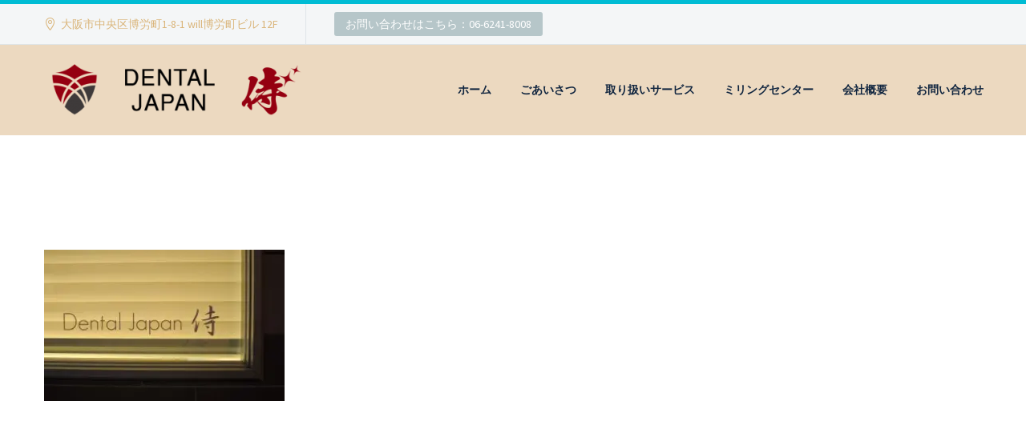

--- FILE ---
content_type: text/html; charset=UTF-8
request_url: http://dj-samurai.com/dsc_0250/
body_size: 20694
content:
<!DOCTYPE html> <!--[if IE 7]><html class="ie ie7" lang="ja" xmlns:og="http://ogp.me/ns#" xmlns:fb="http://ogp.me/ns/fb#"> <![endif]--> <!--[if IE 8]><html class="ie ie8" lang="ja" xmlns:og="http://ogp.me/ns#" xmlns:fb="http://ogp.me/ns/fb#"> <![endif]--> <!--[if !(IE 7) | !(IE 8) ]><!--><html lang="ja" xmlns:og="http://ogp.me/ns#" xmlns:fb="http://ogp.me/ns/fb#"> <!--<![endif]--><head><meta charset="UTF-8"><meta name="viewport" content="width=device-width, initial-scale=1.0" /><link rel="profile" href="http://gmpg.org/xfn/11"><link rel="pingback" href="http://dj-samurai.com/wp/xmlrpc.php"><link media="all" href="http://dj-samurai.com/wp/wp-content/cache/autoptimize/css/autoptimize_82a297edfa8a680f74d75ff6f4ddf778.css" rel="stylesheet" /><title>DSC_0250 | 関西でジルコニア オールセラミック インプラント上部構造等をお探しなら｜大阪 中央区 歯科技工所 デンタルジャパン侍</title>  <script type="application/ld+json" class="aioseop-schema">{}</script> <link rel="canonical" href="http://dj-samurai.com/dsc_0250/" /> <script type="text/javascript" >window.ga=window.ga||function(){(ga.q=ga.q||[]).push(arguments)};ga.l=+new Date;
				ga('create', 'UA-71762158-1', 'auto');
				// Plugins
				
				ga('send', 'pageview');</script> <script async src="https://www.google-analytics.com/analytics.js"></script> <link rel='dns-prefetch' href='//s0.wp.com' /><link rel='dns-prefetch' href='//fonts.googleapis.com' /><link rel='dns-prefetch' href='//s.w.org' /><link rel="alternate" type="application/rss+xml" title="関西でジルコニア オールセラミック インプラント上部構造等をお探しなら｜大阪 中央区 歯科技工所 デンタルジャパン侍 &raquo; フィード" href="http://dj-samurai.com/feed/" /><link rel="alternate" type="application/rss+xml" title="関西でジルコニア オールセラミック インプラント上部構造等をお探しなら｜大阪 中央区 歯科技工所 デンタルジャパン侍 &raquo; コメントフィード" href="http://dj-samurai.com/comments/feed/" /><link rel="alternate" type="application/rss+xml" title="関西でジルコニア オールセラミック インプラント上部構造等をお探しなら｜大阪 中央区 歯科技工所 デンタルジャパン侍 &raquo; DSC_0250 のコメントのフィード" href="http://dj-samurai.com/feed/?attachment_id=517" /> <script type="text/javascript">window._wpemojiSettings = {"baseUrl":"https:\/\/s.w.org\/images\/core\/emoji\/12.0.0-1\/72x72\/","ext":".png","svgUrl":"https:\/\/s.w.org\/images\/core\/emoji\/12.0.0-1\/svg\/","svgExt":".svg","source":{"concatemoji":"http:\/\/dj-samurai.com\/wp\/wp-includes\/js\/wp-emoji-release.min.js?ver=5.2.21"}};
			!function(e,a,t){var n,r,o,i=a.createElement("canvas"),p=i.getContext&&i.getContext("2d");function s(e,t){var a=String.fromCharCode;p.clearRect(0,0,i.width,i.height),p.fillText(a.apply(this,e),0,0);e=i.toDataURL();return p.clearRect(0,0,i.width,i.height),p.fillText(a.apply(this,t),0,0),e===i.toDataURL()}function c(e){var t=a.createElement("script");t.src=e,t.defer=t.type="text/javascript",a.getElementsByTagName("head")[0].appendChild(t)}for(o=Array("flag","emoji"),t.supports={everything:!0,everythingExceptFlag:!0},r=0;r<o.length;r++)t.supports[o[r]]=function(e){if(!p||!p.fillText)return!1;switch(p.textBaseline="top",p.font="600 32px Arial",e){case"flag":return s([55356,56826,55356,56819],[55356,56826,8203,55356,56819])?!1:!s([55356,57332,56128,56423,56128,56418,56128,56421,56128,56430,56128,56423,56128,56447],[55356,57332,8203,56128,56423,8203,56128,56418,8203,56128,56421,8203,56128,56430,8203,56128,56423,8203,56128,56447]);case"emoji":return!s([55357,56424,55356,57342,8205,55358,56605,8205,55357,56424,55356,57340],[55357,56424,55356,57342,8203,55358,56605,8203,55357,56424,55356,57340])}return!1}(o[r]),t.supports.everything=t.supports.everything&&t.supports[o[r]],"flag"!==o[r]&&(t.supports.everythingExceptFlag=t.supports.everythingExceptFlag&&t.supports[o[r]]);t.supports.everythingExceptFlag=t.supports.everythingExceptFlag&&!t.supports.flag,t.DOMReady=!1,t.readyCallback=function(){t.DOMReady=!0},t.supports.everything||(n=function(){t.readyCallback()},a.addEventListener?(a.addEventListener("DOMContentLoaded",n,!1),e.addEventListener("load",n,!1)):(e.attachEvent("onload",n),a.attachEvent("onreadystatechange",function(){"complete"===a.readyState&&t.readyCallback()})),(n=t.source||{}).concatemoji?c(n.concatemoji):n.wpemoji&&n.twemoji&&(c(n.twemoji),c(n.wpemoji)))}(window,document,window._wpemojiSettings);</script> <link rel='stylesheet' id='thegem-google-fonts-css'  href='//fonts.googleapis.com/css?family=Montserrat%3A700%2Cregular%7CSource+Sans+Pro%3Aregular%2C300&#038;subset=latin%2Clatin-ext%2Cvietnamese%2Cgreek-ext%2Ccyrillic-ext%2Ccyrillic%2Cgreek&#038;ver=5.2.21' type='text/css' media='all' /> <!--[if lt IE 9]><link rel='stylesheet' id='vc_lte_ie9-css'  href='http://dj-samurai.com/wp/wp-content/plugins/js_composer/assets/css/vc_lte_ie9.min.css?ver=6.0.5' type='text/css' media='screen' /> <![endif]--> <script type='text/javascript'>var gemSettings = {"isTouch":"","forcedLasyDisabled":"","tabletPortrait":"1","tabletLandscape":"","topAreaMobileDisable":"","parallaxDisabled":"","fillTopArea":"","themePath":"http:\/\/dj-samurai.com\/wp\/wp-content\/themes\/thegem","rootUrl":"http:\/\/dj-samurai.com\/wp","mobileEffectsEnabled":"","isRTL":""};</script> <!--[if lt IE 9]> <script type='text/javascript' src='http://dj-samurai.com/wp/wp-content/themes/thegem/js/html5.js?ver=3.7.3'></script> <![endif]--> <script type='text/javascript' src='http://dj-samurai.com/wp/wp-includes/js/jquery/jquery.js?ver=1.12.4-wp'></script> <link rel='https://api.w.org/' href='http://dj-samurai.com/wp-json/' /><link rel="EditURI" type="application/rsd+xml" title="RSD" href="http://dj-samurai.com/wp/xmlrpc.php?rsd" /><link rel="wlwmanifest" type="application/wlwmanifest+xml" href="http://dj-samurai.com/wp/wp-includes/wlwmanifest.xml" /><meta name="generator" content="WordPress 5.2.21" /><link rel='shortlink' href='http://dj-samurai.com/?p=517' /><link rel="alternate" type="application/json+oembed" href="http://dj-samurai.com/wp-json/oembed/1.0/embed?url=http%3A%2F%2Fdj-samurai.com%2Fdsc_0250%2F" /><link rel="alternate" type="text/xml+oembed" href="http://dj-samurai.com/wp-json/oembed/1.0/embed?url=http%3A%2F%2Fdj-samurai.com%2Fdsc_0250%2F&#038;format=xml" /><link rel='dns-prefetch' href='//i0.wp.com'/><link rel='dns-prefetch' href='//i1.wp.com'/><link rel='dns-prefetch' href='//i2.wp.com'/><link rel='dns-prefetch' href='//c0.wp.com'/><meta name="generator" content="Powered by WPBakery Page Builder - drag and drop page builder for WordPress."/><meta name="generator" content="Powered by Slider Revolution 6.1.3 - responsive, Mobile-Friendly Slider Plugin for WordPress with comfortable drag and drop interface." /><link rel="icon" href="http://dj-samurai.com/wp/wp-content/uploads/2017/12/fav1.png" sizes="32x32" /><link rel="icon" href="http://dj-samurai.com/wp/wp-content/uploads/2017/12/fav1.png" sizes="192x192" /><link rel="apple-touch-icon-precomposed" href="http://dj-samurai.com/wp/wp-content/uploads/2017/12/fav1.png" /><meta name="msapplication-TileImage" content="http://dj-samurai.com/wp/wp-content/uploads/2017/12/fav1.png" /> <script type="text/javascript">function setREVStartSize(t){try{var h,e=document.getElementById(t.c).parentNode.offsetWidth;if(e=0===e||isNaN(e)?window.innerWidth:e,t.tabw=void 0===t.tabw?0:parseInt(t.tabw),t.thumbw=void 0===t.thumbw?0:parseInt(t.thumbw),t.tabh=void 0===t.tabh?0:parseInt(t.tabh),t.thumbh=void 0===t.thumbh?0:parseInt(t.thumbh),t.tabhide=void 0===t.tabhide?0:parseInt(t.tabhide),t.thumbhide=void 0===t.thumbhide?0:parseInt(t.thumbhide),t.mh=void 0===t.mh||""==t.mh||"auto"===t.mh?0:parseInt(t.mh,0),"fullscreen"===t.layout||"fullscreen"===t.l)h=Math.max(t.mh,window.innerHeight);else{for(var i in t.gw=Array.isArray(t.gw)?t.gw:[t.gw],t.rl)void 0!==t.gw[i]&&0!==t.gw[i]||(t.gw[i]=t.gw[i-1]);for(var i in t.gh=void 0===t.el||""===t.el||Array.isArray(t.el)&&0==t.el.length?t.gh:t.el,t.gh=Array.isArray(t.gh)?t.gh:[t.gh],t.rl)void 0!==t.gh[i]&&0!==t.gh[i]||(t.gh[i]=t.gh[i-1]);var r,a=new Array(t.rl.length),n=0;for(var i in t.tabw=t.tabhide>=e?0:t.tabw,t.thumbw=t.thumbhide>=e?0:t.thumbw,t.tabh=t.tabhide>=e?0:t.tabh,t.thumbh=t.thumbhide>=e?0:t.thumbh,t.rl)a[i]=t.rl[i]<window.innerWidth?0:t.rl[i];for(var i in r=a[0],a)r>a[i]&&0<a[i]&&(r=a[i],n=i);var d=e>t.gw[n]+t.tabw+t.thumbw?1:(e-(t.tabw+t.thumbw))/t.gw[n];h=t.gh[n]*d+(t.tabh+t.thumbh)}void 0===window.rs_init_css&&(window.rs_init_css=document.head.appendChild(document.createElement("style"))),document.getElementById(t.c).height=h,window.rs_init_css.innerHTML+="#"+t.c+"_wrapper { height: "+h+"px }"}catch(t){console.log("Failure at Presize of Slider:"+t)}};</script> <noscript><style>.wpb_animate_when_almost_visible { opacity: 1; }</style></noscript></head><body class="attachment attachment-template-default single single-attachment postid-517 attachmentid-517 attachment-jpeg wpb-js-composer js-comp-ver-6.0.5 vc_responsive"><div id="page" class="layout-fullwidth header-style-4"> <a href="#page" class="scroll-top-button"></a><div id="site-header-wrapper"  class="  sticky-header-on-mobile" ><header id="site-header" class="site-header animated-header mobile-menu-layout-default" role="banner"><div id="top-area" class="top-area top-area-style-default top-area-alignment-left"><div class="container"><div class="top-area-items inline-inside"><div class="top-area-block top-area-contacts"><div class="gem-contacts inline-inside"><div class="gem-contacts-item gem-contacts-address">大阪市中央区博労町1-8-1 will博労町ビル 12F</div></div></div><div class="top-area-block top-area-menu"><div class="top-area-button"><div class="gem-button-container gem-button-position-inline"><a class="gem-button gem-button-size-tiny gem-button-style-flat gem-button-text-weight-normal gem-button-no-uppercase" style="border-radius: 3px;" onmouseleave="" onmouseenter="" href="tel:0662418008" target="_self">お問い合わせはこちら：06-6241-8008</a></div></div></div></div></div></div><div class="container"><div class="header-main logo-position-left header-layout-default header-style-4"><div class="site-title"><div class="site-logo"  style="width:328px;"> <a href="http://dj-samurai.com/" rel="home"> <span class="logo"><img src="http://dj-samurai.com/wp/wp-content/uploads/thegem-logos/logo_239158548fe09904f5abee8075cc710b_1x.png" srcset="http://dj-samurai.com/wp/wp-content/uploads/thegem-logos/logo_239158548fe09904f5abee8075cc710b_1x.png 1x,http://dj-samurai.com/wp/wp-content/uploads/thegem-logos/logo_239158548fe09904f5abee8075cc710b_2x.png 2x,http://dj-samurai.com/wp/wp-content/uploads/thegem-logos/logo_239158548fe09904f5abee8075cc710b_3x.png 3x" alt="関西でジルコニア オールセラミック インプラント上部構造等をお探しなら｜大阪 中央区 歯科技工所 デンタルジャパン侍" style="width:328px;" class="default"/><img src="http://dj-samurai.com/wp/wp-content/uploads/thegem-logos/logo_58d4be78dde3cd60268885b67489c5f9_1x.png" srcset="http://dj-samurai.com/wp/wp-content/uploads/thegem-logos/logo_58d4be78dde3cd60268885b67489c5f9_1x.png 1x,http://dj-samurai.com/wp/wp-content/uploads/thegem-logos/logo_58d4be78dde3cd60268885b67489c5f9_2x.png 2x,http://dj-samurai.com/wp/wp-content/uploads/thegem-logos/logo_58d4be78dde3cd60268885b67489c5f9_3x.png 3x" alt="関西でジルコニア オールセラミック インプラント上部構造等をお探しなら｜大阪 中央区 歯科技工所 デンタルジャパン侍" style="width:264px;" class="small"/></span> </a></div></div><nav id="primary-navigation" class="site-navigation primary-navigation" role="navigation"> <button class="menu-toggle dl-trigger">Primary Menu<span class="menu-line-1"></span><span class="menu-line-2"></span><span class="menu-line-3"></span></button><ul id="primary-menu" class="nav-menu styled no-responsive dl-menu"><li id="menu-item-30496" class="menu-item menu-item-type-post_type menu-item-object-page menu-item-home menu-item-30496 megamenu-first-element"><a href="http://dj-samurai.com/">ホーム</a></li><li id="menu-item-30573" class="menu-item menu-item-type-post_type menu-item-object-page menu-item-30573 megamenu-first-element"><a href="http://dj-samurai.com/concept/">ごあいさつ</a></li><li id="menu-item-30578" class="menu-item menu-item-type-post_type menu-item-object-page menu-item-30578 megamenu-first-element"><a href="http://dj-samurai.com/products/">取り扱いサービス</a></li><li id="menu-item-30730" class="menu-item menu-item-type-post_type menu-item-object-page menu-item-30730 megamenu-first-element"><a href="http://dj-samurai.com/mrcad/">ミリングセンター</a></li><li id="menu-item-30495" class="menu-item menu-item-type-post_type menu-item-object-page menu-item-30495 megamenu-first-element"><a href="http://dj-samurai.com/aboutus/">会社概要</a></li><li id="menu-item-30775" class="menu-item menu-item-type-post_type menu-item-object-page menu-item-30775 megamenu-first-element"><a href="http://dj-samurai.com/contact/">お問い合わせ</a></li></ul></nav></div></div></header></div><div id="main" class="site-main"><div id="main-content" class="main-content"><div class="block-content"><div class="container"><article id="post-517" class="post-517 attachment type-attachment status-inherit hentry"><div class="row"><div class="item-post"><div class="post-text col-md-12"><header class="entry-header"><div class="entry-meta"></div></header><div class="entry-content"><p class="attachment"><a href='https://i2.wp.com/dj-samurai.com/wp/wp-content/uploads/2015/06/DSC_0250.jpg'><img src="http://dj-samurai.com/wp/wp-content/plugins/lazy-load/images/1x1.trans.gif" data-lazy-src="https://i2.wp.com/dj-samurai.com/wp/wp-content/uploads/2015/06/DSC_0250.jpg?fit=300%2C189" width="300" height="189" class="attachment-medium size-medium" alt srcset="https://i2.wp.com/dj-samurai.com/wp/wp-content/uploads/2015/06/DSC_0250.jpg?w=380 380w, https://i2.wp.com/dj-samurai.com/wp/wp-content/uploads/2015/06/DSC_0250.jpg?resize=300%2C189 300w, https://i2.wp.com/dj-samurai.com/wp/wp-content/uploads/2015/06/DSC_0250.jpg?resize=55%2C35 55w, https://i2.wp.com/dj-samurai.com/wp/wp-content/uploads/2015/06/DSC_0250.jpg?resize=135%2C85 135w" sizes="(max-width: 300px) 100vw, 300px"><noscript><img width="300" height="189" src="https://i2.wp.com/dj-samurai.com/wp/wp-content/uploads/2015/06/DSC_0250.jpg?fit=300%2C189" class="attachment-medium size-medium" alt="" srcset="https://i2.wp.com/dj-samurai.com/wp/wp-content/uploads/2015/06/DSC_0250.jpg?w=380 380w, https://i2.wp.com/dj-samurai.com/wp/wp-content/uploads/2015/06/DSC_0250.jpg?resize=300%2C189 300w, https://i2.wp.com/dj-samurai.com/wp/wp-content/uploads/2015/06/DSC_0250.jpg?resize=55%2C35 55w, https://i2.wp.com/dj-samurai.com/wp/wp-content/uploads/2015/06/DSC_0250.jpg?resize=135%2C85 135w" sizes="(max-width: 300px) 100vw, 300px" /></noscript></a></p></div></div></div></div></article></div></div></div></div><div id="lazy-loading-point"></div><footer id="colophon" class="site-footer" role="contentinfo"><div class="container"><div class="row inline-row footer-widget-area" role="complementary"><div id="text-2" class="widget inline-column col-md-3 col-sm-6 col-xs-12 count-4 widget_text"><div class="textwidget"><p style="text-align: center;"><img class="img-frame aligncenter" src="https://i2.wp.com/dj-samurai.com/wp/wp-content/uploads/2017/12/logosam1-4.png?w=1170" alt="" data-recalc-dims="1" /></p></div></div><div id="text-3" class="widget inline-column col-md-3 col-sm-6 col-xs-12 count-4 widget_text"><div class="textwidget"><p>デンタルジャパン 侍<br /> 〒541-0059<br /> 大阪府大阪市中央区博労町1-8-1<br /> will博労町ビル 12F<br /> 【営業日】 月曜日～土曜日<br /> 【営業日】 9:00～19:00<br /> 【休診日】 日・祝日<br /> 【電　話】 06-6241-8008<br /> <a href="http://matsuodc.net/" target="_blank" rel="noopener noreferrer">アクセス</a></p></div></div><div id="text-4" class="widget inline-column col-md-3 col-sm-6 col-xs-12 count-4 widget_text"><div class="textwidget"><p>予知性が高く、長期の安定が見込める歯科技工物をご提供できるよう万全の体制をとり、常に現状に満足することなく、日々様々な研鑽を積んでいます。<br /> 現状に満足することがなく、さらに前進したいとお考えの先生がいらっしゃいましたら、一度ご相談下さい。<br /> 私たちは知性と情熱をあわせ持つ、プロボカティブなクリエイティブ集団です。<br /> 更なる高みへと共に。</p></div></div><div id="nav_menu-2" class="widget inline-column col-md-3 col-sm-6 col-xs-12 count-4 widget_nav_menu"><div class="menu-footmenu-container"><ul id="menu-footmenu" class="menu"><li id="menu-item-30779" class="menu-item menu-item-type-post_type menu-item-object-page menu-item-30779"><a href="http://dj-samurai.com/concept/">ごあいさつ</a></li><li id="menu-item-30778" class="menu-item menu-item-type-post_type menu-item-object-page menu-item-30778"><a href="http://dj-samurai.com/products/">取り扱いサービス</a></li><li id="menu-item-30777" class="menu-item menu-item-type-post_type menu-item-object-page menu-item-30777"><a href="http://dj-samurai.com/mrcad/">ミリングセンター</a></li><li id="menu-item-30780" class="menu-item menu-item-type-post_type menu-item-object-page menu-item-30780"><a href="http://dj-samurai.com/aboutus/">会社概要</a></li><li id="menu-item-30776" class="menu-item menu-item-type-post_type menu-item-object-page menu-item-30776"><a href="http://dj-samurai.com/contact/">お問い合わせ</a></li></ul></div></div></div></div></footer><footer id="footer-nav" class="site-footer"><div class="container"><div class="row"><div class="col-md-3 col-md-push-9"></div><div class="col-md-6"><nav id="footer-navigation" class="site-navigation footer-navigation centered-box" role="navigation"><ul id="footer-menu" class="nav-menu styled clearfix inline-inside"><li id="menu-item-30550" class="menu-item menu-item-type-post_type menu-item-object-page menu-item-30550"><a href="http://dj-samurai.com/privacypolicy/">個人情報保護方針</a></li><li id="menu-item-30556" class="menu-item menu-item-type-post_type menu-item-object-page menu-item-30556"><a href="http://dj-samurai.com/sitepolicy/">サイト利用規約</a></li></ul></nav></div><div class="col-md-3 col-md-pull-9"><div class="footer-site-info">&copy; 2018 DENTAL JAPAN SAMURAI inc.</div></div></div></div></footer></div> <script type='text/javascript'>var thegem_dlmenu_settings = {"backLabel":"Back","showCurrentLabel":"Show this page"};</script> <script type='text/javascript' src='http://dj-samurai.com/wp/wp-includes/js/dist/vendor/wp-polyfill.min.js?ver=7.0.0'></script> <script type='text/javascript'>( 'fetch' in window ) || document.write( '<script src="http://dj-samurai.com/wp/wp-includes/js/dist/vendor/wp-polyfill-fetch.min.js?ver=3.0.0"></scr' + 'ipt>' );( document.contains ) || document.write( '<script src="http://dj-samurai.com/wp/wp-includes/js/dist/vendor/wp-polyfill-node-contains.min.js?ver=3.26.0-0"></scr' + 'ipt>' );( window.FormData && window.FormData.prototype.keys ) || document.write( '<script src="http://dj-samurai.com/wp/wp-includes/js/dist/vendor/wp-polyfill-formdata.min.js?ver=3.0.12"></scr' + 'ipt>' );( Element.prototype.matches && Element.prototype.closest ) || document.write( '<script src="http://dj-samurai.com/wp/wp-includes/js/dist/vendor/wp-polyfill-element-closest.min.js?ver=2.0.2"></scr' + 'ipt>' );</script> <script type='text/javascript' src='http://dj-samurai.com/wp/wp-includes/js/dist/dom-ready.min.js?ver=2.2.0'></script> <script type='text/javascript'>var wpcf7 = {"apiSettings":{"root":"http:\/\/dj-samurai.com\/wp-json\/contact-form-7\/v1","namespace":"contact-form-7\/v1"},"cached":"1"};</script> <script type='text/javascript' src='https://s0.wp.com/wp-content/js/devicepx-jetpack.js?ver=202603'></script> <script type='text/javascript' src='https://stats.wp.com/e-202603.js' async='async' defer='defer'></script> <script type='text/javascript'>_stq = window._stq || [];
	_stq.push([ 'view', {v:'ext',j:'1:7.8.4',blog:'140775786',post:'517',tz:'9',srv:'dj-samurai.com'} ]);
	_stq.push([ 'clickTrackerInit', '140775786', '517' ]);</script> <script defer src="http://dj-samurai.com/wp/wp-content/cache/autoptimize/js/autoptimize_2dbf59d03d1b32db832ebd43125123a9.js"></script></body></html>

--- FILE ---
content_type: text/plain
request_url: https://www.google-analytics.com/j/collect?v=1&_v=j102&a=1565017613&t=pageview&_s=1&dl=http%3A%2F%2Fdj-samurai.com%2Fdsc_0250%2F&ul=en-us%40posix&dt=DSC_0250%20%7C%20%E9%96%A2%E8%A5%BF%E3%81%A7%E3%82%B8%E3%83%AB%E3%82%B3%E3%83%8B%E3%82%A2%20%E3%82%AA%E3%83%BC%E3%83%AB%E3%82%BB%E3%83%A9%E3%83%9F%E3%83%83%E3%82%AF%20%E3%82%A4%E3%83%B3%E3%83%97%E3%83%A9%E3%83%B3%E3%83%88%E4%B8%8A%E9%83%A8%E6%A7%8B%E9%80%A0%E7%AD%89%E3%82%92%E3%81%8A%E6%8E%A2%E3%81%97%E3%81%AA%E3%82%89%EF%BD%9C%E5%A4%A7%E9%98%AA%20%E4%B8%AD%E5%A4%AE%E5%8C%BA%20%E6%AD%AF%E7%A7%91%E6%8A%80%E5%B7%A5%E6%89%80%20%E3%83%87%E3%83%B3%E3%82%BF%E3%83%AB%E3%82%B8%E3%83%A3%E3%83%91%E3%83%B3%E4%BE%8D&sr=1280x720&vp=1280x720&_u=IEBAAEABAAAAACAAI~&jid=783157001&gjid=1448716875&cid=618291273.1768717402&tid=UA-71762158-1&_gid=2132844316.1768717402&_r=1&_slc=1&z=226388496
body_size: -450
content:
2,cG-M02CS0PZ2J